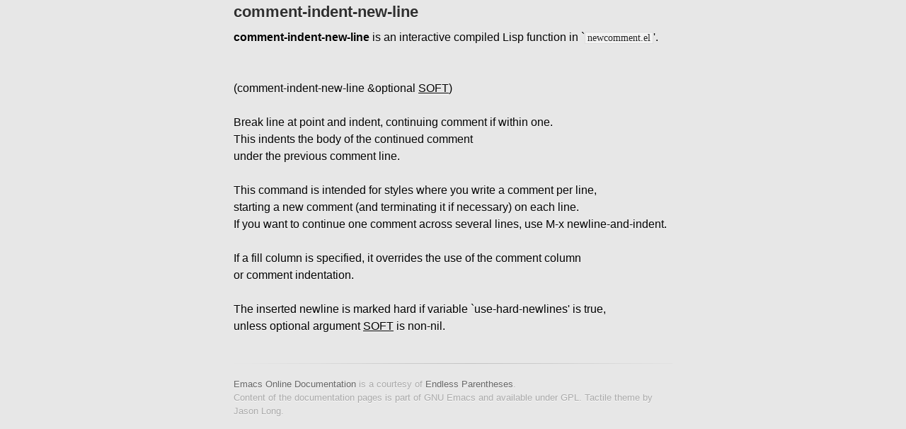

--- FILE ---
content_type: text/html; charset=utf-8
request_url: https://doc.endlessparentheses.com/Fun/comment-indent-new-line.html
body_size: 896
content:
<!DOCTYPE html>
<html>
  <head>
    <meta charset='utf-8'>
    <meta http-equiv="X-UA-Compatible" content="chrome=1">
    <link href='https://fonts.googleapis.com/css?family=Chivo:900' rel='stylesheet' type='text/css'>
    <link rel="stylesheet" type="text/css" href="/stylesheets/stylesheet.css" media="screen" />
    <link rel="stylesheet" type="text/css" href="/stylesheets/pygment_trac.css" media="screen" />
    <link rel="stylesheet" type="text/css" href="/stylesheets/print.css" media="print" />
    <!--[if lt IE 9]>
        <script src="//html5shiv.googlecode.com/svn/trunk/html5.js"></script>
        <![endif]-->
    

    <title>Emacs Online Documentation</title>
    <meta name="description" content="An updated online documentation of ALL Emacs functions, variables and faces.">
  </head>

  <body>
    <div id="container">
      <div class="inner">

<section id="main_content">

  <div class="container content" style="color:#000000">
    <!-- <h1>id : </h1> -->
    <!--  -->
    <h2 class="page-title" id="title">comment-indent-new-line</h2>
    <!--  -->
    <strong>comment-indent-new-line</strong> is an interactive compiled Lisp function in `<code>newcomment.el</code>'.</br>
</br>
</br>
(comment-indent-new-line &optional <u>SOFT</u>)</br>
</br>
Break line at point and indent, continuing comment if within one.</br>
This indents the body of the continued comment</br>
under the previous comment line.</br>
</br>
This command is intended for styles where you write a comment per line,</br>
starting a new comment (and terminating it if necessary) on each line.</br>
If you want to continue one comment across several lines, use M-x newline-and-indent.</br>
</br>
If a fill column is specified, it overrides the use of the comment column</br>
or comment indentation.</br>
</br>
The inserted newline is marked hard if variable `use-hard-newlines' is true,</br>
unless optional argument <u>SOFT</u> is non-nil.

  </div>
  
</section>
        <!-- <hr/> -->
        <!-- <section id="downloads" class="clearfix"> -->
        <!--   <a href="https://github.com/Bruce-Connor/emacs-online-documentation/zipball/gh-pages" id="download-zip" class="button"><span>Download .zip</span></a> -->
        <!--   <a href="https://github.com/Bruce-Connor/emacs-online-documentation/tarball/gh-pages" id="download-tar-gz" class="button"><span>Download .tar.gz</span></a> -->
          
        <!-- </section> -->
        <footer>
          <a href="http://doc.endlessparentheses.com">Emacs Online Documentation</a> is a courtesy of <a href="http://endlessparentheses.com">Endless Parentheses</a>.<br>
          Content of the documentation pages is part of GNU Emacs and available under GPL. Tactile theme by Jason Long.
        </footer>        
      </div>
    </div>
  </body>
</html> 

